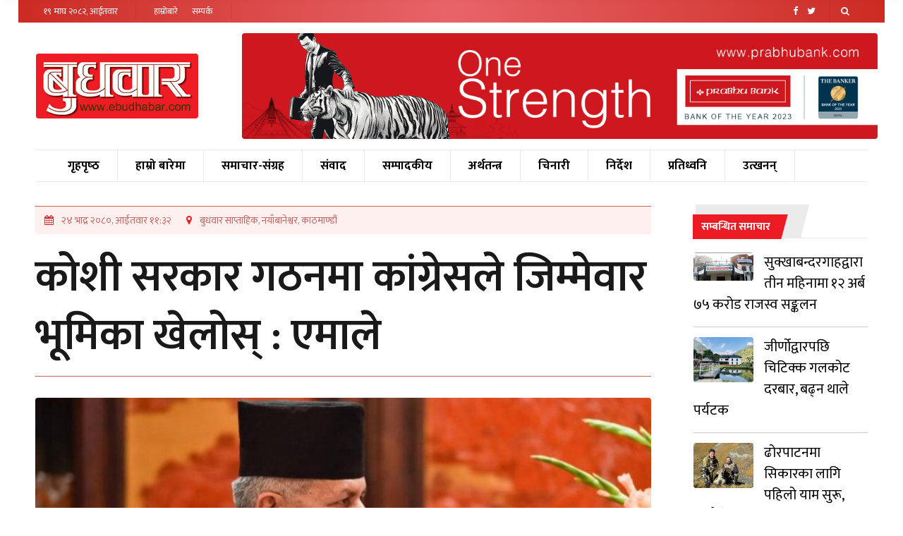

--- FILE ---
content_type: text/html; charset=UTF-8
request_url: https://ebudhabar.com/2023/09/37900/
body_size: 11389
content:


<!doctype html>
<html lang="en-US">
<head>
<meta charset="UTF-8">
<meta name="viewport" content="width=device-width, initial-scale=1">

<!-- Open Graph Meta Tags generated by MashShare 3.7.8 - https://mashshare.net -->
<meta property="og:type" content="article" /> 
<meta property="og:title" content="कोशी सरकार गठनमा कांग्रेसले जिम्मेवार भूमिका खेलोस् : एमाले" />
<meta property="og:description" content="२४ भदौ,काठमाडौँ । प्रमुख प्रतिपक्षी नेकपा एमालेका उपमहासचिव प्रदीप ज्ञवालीले कोशी प्रदेश सरकार गठनका लागि कांग्रेससँग छलफल भइरहेको बताएका छन् ।    आज (आइतबार) सिंहदरबारमा आयोजित सर्वदलीय बैठकमा बोल्दै ज्ञवालीले कोशी प्रदेशमा पहिलादेखि नै कांग्रेस र एमाले" />
<meta property="og:image" content="https://ebudhabar.com/wp-content/uploads/2021/07/pradip-gyali.jpg" />
<meta property="og:url" content="https://ebudhabar.com/2023/09/37900/" />
<meta property="og:site_name" content="ebudhabar.com - Different taste of news, views &amp; analysis." />
<meta property="article:publisher" content="https://www.facebook.com/budhabar.saptahik/" />
<meta property="article:published_time" content="2023-09-10T11:32:52+00:00" />
<meta property="article:modified_time" content="2023-09-10T11:32:52+00:00" />
<meta property="og:updated_time" content="2023-09-10T11:32:52+00:00" />
<!-- Open Graph Meta Tags generated by MashShare 3.7.8 - https://www.mashshare.net -->
<!-- Twitter Card generated by MashShare 3.7.8 - https://www.mashshare.net -->
<meta property="og:image:width" content="900" />
<meta property="og:image:height" content="450" />
<meta name="twitter:card" content="summary_large_image">
<meta name="twitter:title" content="कोशी सरकार गठनमा कांग्रेसले जिम्मेवार भूमिका खेलोस् : एमाले">
<meta name="twitter:description" content="२४ भदौ,काठमाडौँ । प्रमुख प्रतिपक्षी नेकपा एमालेका उपमहासचिव प्रदीप ज्ञवालीले कोशी प्रदेश सरकार गठनका लागि कांग्रेससँग छलफल भइरहेको बताएका छन् ।    आज (आइतबार) सिंहदरबारमा आयोजित सर्वदलीय बैठकमा बोल्दै ज्ञवालीले कोशी प्रदेशमा पहिलादेखि नै कांग्रेस र एमाले">
<meta name="twitter:image" content="https://ebudhabar.com/wp-content/uploads/2021/07/pradip-gyali.jpg">
<!-- Twitter Card generated by MashShare 3.7.8 - https://www.mashshare.net -->

<link rel='dns-prefetch' href='//s.w.org' />
<link rel="alternate" type="application/rss+xml" title="ebudhabar.com - Different taste of news, views &amp; analysis. &raquo; कोशी सरकार गठनमा कांग्रेसले जिम्मेवार भूमिका खेलोस् : एमाले Comments Feed" href="https://ebudhabar.com/2023/09/37900/feed/" />
<meta property="og:image" content="https://ebudhabar.com/wp-content/uploads/2021/07/pradip-gyali-300x150.jpg"/>
		<script type="text/javascript">
			window._wpemojiSettings = {"baseUrl":"https:\/\/s.w.org\/images\/core\/emoji\/12.0.0-1\/72x72\/","ext":".png","svgUrl":"https:\/\/s.w.org\/images\/core\/emoji\/12.0.0-1\/svg\/","svgExt":".svg","source":{"concatemoji":"https:\/\/ebudhabar.com\/wp-includes\/js\/wp-emoji-release.min.js?ver=5.3.18"}};
			!function(e,a,t){var n,r,o,i=a.createElement("canvas"),p=i.getContext&&i.getContext("2d");function s(e,t){var a=String.fromCharCode;p.clearRect(0,0,i.width,i.height),p.fillText(a.apply(this,e),0,0);e=i.toDataURL();return p.clearRect(0,0,i.width,i.height),p.fillText(a.apply(this,t),0,0),e===i.toDataURL()}function c(e){var t=a.createElement("script");t.src=e,t.defer=t.type="text/javascript",a.getElementsByTagName("head")[0].appendChild(t)}for(o=Array("flag","emoji"),t.supports={everything:!0,everythingExceptFlag:!0},r=0;r<o.length;r++)t.supports[o[r]]=function(e){if(!p||!p.fillText)return!1;switch(p.textBaseline="top",p.font="600 32px Arial",e){case"flag":return s([127987,65039,8205,9895,65039],[127987,65039,8203,9895,65039])?!1:!s([55356,56826,55356,56819],[55356,56826,8203,55356,56819])&&!s([55356,57332,56128,56423,56128,56418,56128,56421,56128,56430,56128,56423,56128,56447],[55356,57332,8203,56128,56423,8203,56128,56418,8203,56128,56421,8203,56128,56430,8203,56128,56423,8203,56128,56447]);case"emoji":return!s([55357,56424,55356,57342,8205,55358,56605,8205,55357,56424,55356,57340],[55357,56424,55356,57342,8203,55358,56605,8203,55357,56424,55356,57340])}return!1}(o[r]),t.supports.everything=t.supports.everything&&t.supports[o[r]],"flag"!==o[r]&&(t.supports.everythingExceptFlag=t.supports.everythingExceptFlag&&t.supports[o[r]]);t.supports.everythingExceptFlag=t.supports.everythingExceptFlag&&!t.supports.flag,t.DOMReady=!1,t.readyCallback=function(){t.DOMReady=!0},t.supports.everything||(n=function(){t.readyCallback()},a.addEventListener?(a.addEventListener("DOMContentLoaded",n,!1),e.addEventListener("load",n,!1)):(e.attachEvent("onload",n),a.attachEvent("onreadystatechange",function(){"complete"===a.readyState&&t.readyCallback()})),(n=t.source||{}).concatemoji?c(n.concatemoji):n.wpemoji&&n.twemoji&&(c(n.twemoji),c(n.wpemoji)))}(window,document,window._wpemojiSettings);
		</script>
		<style type="text/css">
img.wp-smiley,
img.emoji {
	display: inline !important;
	border: none !important;
	box-shadow: none !important;
	height: 1em !important;
	width: 1em !important;
	margin: 0 .07em !important;
	vertical-align: -0.1em !important;
	background: none !important;
	padding: 0 !important;
}
</style>
	<link rel='stylesheet' id='wp-block-library-css'  href='https://ebudhabar.com/wp-includes/css/dist/block-library/style.min.css?ver=5.3.18' type='text/css' media='all' />
<link rel='stylesheet' id='mashsb-styles-css'  href='https://ebudhabar.com/wp-content/plugins/mashsharer/assets/css/mashsb.min.css?ver=3.7.8' type='text/css' media='all' />
<style id='mashsb-styles-inline-css' type='text/css'>
.mashsb-count {color:#cccccc;}
        [class^="mashicon-"], .onoffswitch-label, .onoffswitch2-label, .onoffswitch {
            border-radius: 3px;
        }@media only screen and (min-width:568px){.mashsb-buttons a {min-width: 177px;}}.mashsb-count.mash-medium {
    font-size: 30px;
    line-height: 22px;
}

</style>
<script type='text/javascript' src='https://ebudhabar.com/wp-includes/js/jquery/jquery.js?ver=1.12.4-wp'></script>
<script type='text/javascript' src='https://ebudhabar.com/wp-includes/js/jquery/jquery-migrate.min.js?ver=1.4.1'></script>
<link rel='https://api.w.org/' href='https://ebudhabar.com/wp-json/' />
<link rel="EditURI" type="application/rsd+xml" title="RSD" href="https://ebudhabar.com/xmlrpc.php?rsd" />
<link rel="wlwmanifest" type="application/wlwmanifest+xml" href="https://ebudhabar.com/wp-includes/wlwmanifest.xml" /> 
<link rel='prev' title='कोशी प्रदेश सरकारले जारी गर्‍यो बजेटसम्बन्धी अध्यादेश' href='https://ebudhabar.com/2023/09/37897/' />
<link rel='next' title='ललिता निवास प्रकरणमा १७ जनालाई धरौटीमा छाड्न आदेश' href='https://ebudhabar.com/2023/09/37902/' />
<meta name="generator" content="WordPress 5.3.18" />
<link rel="canonical" href="https://ebudhabar.com/2023/09/37900/" />
<link rel='shortlink' href='https://ebudhabar.com/?p=37900' />
<link rel="alternate" type="application/json+oembed" href="https://ebudhabar.com/wp-json/oembed/1.0/embed?url=https%3A%2F%2Febudhabar.com%2F2023%2F09%2F37900%2F" />
<link rel="alternate" type="text/xml+oembed" href="https://ebudhabar.com/wp-json/oembed/1.0/embed?url=https%3A%2F%2Febudhabar.com%2F2023%2F09%2F37900%2F&#038;format=xml" />
<title>
  कोशी सरकार गठनमा कांग्रेसले जिम्मेवार भूमिका खेलोस् : एमाले    
</title>
<link rel="icon" href="https://ebudhabar.com/wp-content/themes/budhabar/images/favicon.ico" type="image/x-icon">
<link rel="stylesheet" href="https://cdnjs.cloudflare.com/ajax/libs/font-awesome/4.7.0/css/font-awesome.min.css">

<link rel='stylesheet'   href='https://ebudhabar.com/wp-content/themes/budhabar/assets/css/main.css' type='text/css' media='all' />
<link href="https://fonts.googleapis.com/css?family=Ek+Mukta:200,300,400,500,600,700,800|Roboto:100,300,400,500,700,900" rel="stylesheet"/>

<link rel='stylesheet'  href='https://ebudhabar.com/wp-content/themes/budhabar/assets/css/base.css' type='text/css' media='all' />
<link rel='stylesheet'  href='https://ebudhabar.com/wp-content/themes/budhabar/assets/css/mmenu.css' type='text/css' media='all' />
<link rel='stylesheet'   href='https://ebudhabar.com/wp-content/themes/budhabar/assets/css/style.css' type='text/css' media='all' />


  <link rel="stylesheet" href="https://ebudhabar.com/wp-content/themes/budhabar/assets/css/jquery.css">
  <script src="https://code.jquery.com/jquery-1.12.4.js"></script>
  <script src="https://code.jquery.com/ui/1.12.1/jquery-ui.js"></script>
<!--   <script>
  $( function() {
    $( "#tabs" ).tabs();
  } );
  </script> -->
  
  <!-- Google tag (gtag.js) -->
<script async src="https://www.googletagmanager.com/gtag/js?id=G-DZFT5J2ZS8"></script>
<script>
  window.dataLayer = window.dataLayer || [];
  function gtag(){dataLayer.push(arguments);}
  gtag('js', new Date());

  gtag('config', 'G-DZFT5J2ZS8');
</script>
<meta property="fb:app_id" content="802769507217953" />
<!-- Global site tag (gtag.js) - Google Analytics -->
<!--<script async src="https://www.googletagmanager.com/gtag/js?id=UA-156080508-1"></script>-->
<!--<script>-->
<!--  window.dataLayer = window.dataLayer || [];-->
<!--  function gtag(){dataLayer.push(arguments);}-->
<!--  gtag('js', new Date());-->

<!--  gtag('config', 'UA-156080508-1');-->
<!--</script>-->

</head>
<body>
<div id="page">
  <header class="header eb-top-2pad">
    <div class="head-intro">
    <div class="container">
    <div class="row">
       <div class="col-12">
          <div class="head-intro-inner">
            <div class="row align-items-center">
              <div class="col-lg-8 col-12">
                <div class="head-intro-info">
                
                  <div class="head-intro-info-module">
                    &#2407;&#2415; माघ &#2408;&#2406;&#2414;&#2408;, आईतवार               
                  </div>    

                 <div class="head-intro-info-module">
                   <ul class="head-nav-inline">
                       <li class="menu-item "><a href="https://ebudhabar.com/about/">हाम्रोबारे</a></li>
                       <li  class="menu-item"><a href="https://ebudhabar.com/about/">सम्पर्क</a></li>
                      </ul>   
                   </div>
                  </div>
                 </div>

        <div class="col-lg-4 col-12">
          <div class="head-intro-addons">
            <ul class="list-social-icons">
                <li>
                <a href="https://www.facebook.com/budhabar.saptahik" class="social-icon" target="_blank"><i class="fa fa-facebook"></i></a>
                </li>
              <li>
                <a href="#" class="social-icon" target="_blank"><i class="fa fa-twitter"></i></a>
              </li>
          <!--     <li>
               <a href="#" class="social-icon" target="_blank"><i class="fa fa-youtube"></i></a>
             </li> -->
            </ul>

            <div class="head-search">
               <form action="#" class="head-search-form">
                <label for="head-search-input" class="sr-only">Search for:</label>
                 <input type="search" name="s" id="head-search-input" class="head-search-input" placeholder="Type and hit enter to search">
              </form>
              <a href="#" class="head-search-trigger">
                <i class="fa fa-search"></i>
              </a>
            </div>
              </div>
         </div>

        </div>
       </div>
    </div>
   </div>
  </div>
</div>

      
    
        
<div class="head-mast">
   <div class="container">
    <div class="row align-items-center">
         <div class="col-lg-3 col-md-3 col-8">
       <div class="site-branding">
        <h1 class="site-logo">
          <a href="https://ebudhabar.com/" class="custom-logo-link" rel="home" itemprop="url">
             <img width="" height="" src="https://ebudhabar.com/wp-content/themes/budhabar/assets/img/logo.jpg" class="custom-logo" alt="ebudhabar.com"  />
           </a>
        </div>          
      </div>

          <div id="clickme">
          <i class="fa fa-bars" aria-hidden="true"></i>
        </div>


      <div class="col-lg-9 text-right head-main-ad">
          <div class="row">
            




         <a target="_blank" href="https://www.imepay.com.np
">
                <img class='breking_img_eb' src='https://ebudhabar.com/wp-content/uploads/2019/08/prabhuBank.png' title='Header Right Side Advertisement' alt='Header Right Side Advertisement'/>
          </a> 


        
         
 
          </div>
      </div>


        <div class="col-12" style="order: 1">
           <nav class="nav head-sticky ci-mega-menu">
              <div id="mega-menu-wrap-menu-1" class="mega-menu-wrap">
                <div class="menu-header-container"><ul id="menu-header" class="menu"><li id="menu-item-759" class="menu-item menu-item-type-custom menu-item-object-custom menu-item-759"><a href="https://www.ebudhabar.com/">गृहपृष्‍ठ</a></li>
<li id="menu-item-677" class="menu-item menu-item-type-post_type menu-item-object-page menu-item-677"><a href="https://ebudhabar.com/about/">हाम्रो बारेमा</a></li>
<li id="menu-item-16127" class="menu-item menu-item-type-custom menu-item-object-custom menu-item-16127"><a title="समाचार-संग्रह" href="https://ebudhabar.com/category/news/">समाचार-संग्रह</a></li>
<li id="menu-item-1003" class="menu-item menu-item-type-post_type menu-item-object-page menu-item-1003"><a href="https://ebudhabar.com/interviews/">संवाद</a></li>
<li id="menu-item-16128" class="menu-item menu-item-type-custom menu-item-object-custom menu-item-16128"><a title="सम्पादकीय" href="https://ebudhabar.com/category/editorial/">सम्पादकीय</a></li>
<li id="menu-item-16129" class="menu-item menu-item-type-custom menu-item-object-custom menu-item-16129"><a title="अर्थतन्त्र" href="https://ebudhabar.com/category/economy/">अर्थतन्त्र</a></li>
<li id="menu-item-16130" class="menu-item menu-item-type-custom menu-item-object-custom menu-item-16130"><a title="चिनारी" href="https://ebudhabar.com/category/introduction/">चिनारी</a></li>
<li id="menu-item-31255" class="menu-item menu-item-type-custom menu-item-object-custom menu-item-31255"><a href="https://ebudhabar.com/category/direction/">निर्देश</a></li>
<li id="menu-item-31256" class="menu-item menu-item-type-custom menu-item-object-custom menu-item-31256"><a href="https://ebudhabar.com/category/voice/">प्रतिध्वनि</a></li>
<li id="menu-item-16131" class="menu-item menu-item-type-custom menu-item-object-custom menu-item-16131"><a title="उत्खनन्" href="https://ebudhabar.com/category/digging/">उत्खनन्</a></li>
<div class="CB"></div></ul></div>               </div>    
               <a href="https://ebudhabar.com/category/election-2079/" style="text-align: right;
                                float: right; display:none;
                                background: red;
                                color: #fff;
                                padding: 3px 14px 2px 14px;
                                margin-top: 6px;
                                font-weight: bold;
                                border-radius: 3px;">निर्वाचन २०७९</a>
            </nav>
          </div>
        </div>

   
      </div>
    </div>
  </header> 





<div id="menu">
   <div class="menu-header-container"><ul id="menu-header-1" class="menu"><li class="menu-item menu-item-type-custom menu-item-object-custom menu-item-759"><a href="https://www.ebudhabar.com/">गृहपृष्‍ठ</a></li>
<li class="menu-item menu-item-type-post_type menu-item-object-page menu-item-677"><a href="https://ebudhabar.com/about/">हाम्रो बारेमा</a></li>
<li class="menu-item menu-item-type-custom menu-item-object-custom menu-item-16127"><a title="समाचार-संग्रह" href="https://ebudhabar.com/category/news/">समाचार-संग्रह</a></li>
<li class="menu-item menu-item-type-post_type menu-item-object-page menu-item-1003"><a href="https://ebudhabar.com/interviews/">संवाद</a></li>
<li class="menu-item menu-item-type-custom menu-item-object-custom menu-item-16128"><a title="सम्पादकीय" href="https://ebudhabar.com/category/editorial/">सम्पादकीय</a></li>
<li class="menu-item menu-item-type-custom menu-item-object-custom menu-item-16129"><a title="अर्थतन्त्र" href="https://ebudhabar.com/category/economy/">अर्थतन्त्र</a></li>
<li class="menu-item menu-item-type-custom menu-item-object-custom menu-item-16130"><a title="चिनारी" href="https://ebudhabar.com/category/introduction/">चिनारी</a></li>
<li class="menu-item menu-item-type-custom menu-item-object-custom menu-item-31255"><a href="https://ebudhabar.com/category/direction/">निर्देश</a></li>
<li class="menu-item menu-item-type-custom menu-item-object-custom menu-item-31256"><a href="https://ebudhabar.com/category/voice/">प्रतिध्वनि</a></li>
<li class="menu-item menu-item-type-custom menu-item-object-custom menu-item-16131"><a title="उत्खनन्" href="https://ebudhabar.com/category/digging/">उत्खनन्</a></li>
<div class="CB"></div></ul></div></div>

<script>
$( "#clickme" ).click(function() {
  $( "#menu" ).toggle( "slow", function() {
    // Animation complete.
  });
});
</script>

<style type="text/css">
  #menu{display: none;}
</style>

<!--<div style="height: 25px; clear: both;"></div>-->





<div style="height: 4px;"></div>
<main class="main">
   <div class="container">
      <div class="row" style="padding: 0 2%;">
         <div class="col-lg-9 col-12" style="padding-right: 25px;">
                  
            <section class="widget-section">
               <div class="section-category category-2 inner-page-eb">
                  <span class="eb-span-inner">
                  <i class="fa fa-calendar" aria-hidden="true" style="color:#ec1d23; margin-right: 8px;"></i>
                  &#2408;&#2410; भाद्र &#2408;&#2406;&#2414;&#2406;, आईतवार &#2407;&#2407;:&#2409;&#2408;                  <i class="fa fa-map-marker" aria-hidden="true" style="color:#ec1d23; margin-left: 18px; margin-right: 8px;"></i>
                  बुधवार साप्ताहिक, नयाँबानेश्वर, काठमाण्डौं
                  </span>
                   
                  <style>
                     #eb-right2 {
                     width: 100% !important;
                     margin-top:20px;
                     }
                  </style>
                                         
                  <h2 style="margin-bottom: 30px;
                     border-bottom: 1px solid #ca6565;
                     padding-bottom: 15px;">कोशी सरकार गठनमा कांग्रेसले जिम्मेवार भूमिका खेलोस् : एमाले </h2>
                                                      <img width="900" height="450" src="https://ebudhabar.com/wp-content/uploads/2021/07/pradip-gyali.jpg" class="attachment-large size-large wp-post-image" alt="कोशी सरकार गठनमा कांग्रेसले जिम्मेवार भूमिका खेलोस् : एमाले" title="कोशी सरकार गठनमा कांग्रेसले जिम्मेवार भूमिका खेलोस् : एमाले" srcset="https://ebudhabar.com/wp-content/uploads/2021/07/pradip-gyali.jpg 900w, https://ebudhabar.com/wp-content/uploads/2021/07/pradip-gyali-300x150.jpg 300w, https://ebudhabar.com/wp-content/uploads/2021/07/pradip-gyali-768x384.jpg 768w" sizes="(max-width: 900px) 100vw, 900px" />                  <div style="clear: both;"></div>
                  <span class="eb-interview-giver" style="text-align: center; margin-top: 10px;">
                                    </span>
                  <div style="height: 7px; clear: both;"></div>
                  <div style="clear: both;"></div>
                  <span class="eb-interview-giver" style="text-align: center; margin-top: 10px;">
                                    </span>
                  <div style="height: 7px; clear: both;"></div>
                                            
         
                   
                  <aside class="mashsb-container mashsb-main mashsb-stretched"><div class="mashsb-box"><div class="mashsb-count mash-medium" style="float:left;"><div class="counts mashsbcount">2.1k</div><span class="mashsb-sharetext">SHARES</span></div><div class="mashsb-buttons"><a class="mashicon-facebook mash-medium mash-center mashsb-noshadow" href="https://www.facebook.com/sharer.php?u=https%3A%2F%2Febudhabar.com%2F2023%2F09%2F37900%2F" target="_top" rel="nofollow"><span class="icon"></span><span class="text">Share</span></a><a class="mashicon-twitter mash-medium mash-center mashsb-noshadow" href="https://twitter.com/intent/tweet?text=%E0%A4%95%E0%A5%8B%E0%A4%B6%E0%A5%80%20%E0%A4%B8%E0%A4%B0%E0%A4%95%E0%A4%BE%E0%A4%B0%20%E0%A4%97%E0%A4%A0%E0%A4%A8%E0%A4%AE%E0%A4%BE%20%E0%A4%95%E0%A4%BE%E0%A4%82%E0%A4%97%E0%A5%8D%E0%A4%B0%E0%A5%87%E0%A4%B8%E0%A4%B2%E0%A5%87%20%E0%A4%9C%E0%A4%BF%E0%A4%AE%E0%A5%8D%E0%A4%AE%E0%A5%87%E0%A4%B5%E0%A4%BE%E0%A4%B0%20%E0%A4%AD%E0%A5%82%E0%A4%AE%E0%A4%BF%E0%A4%95%E0%A4%BE%20%E0%A4%96%E0%A5%87%E0%A4%B2%E0%A5%8B%E0%A4%B8%E0%A5%8D%20%3A%20%E0%A4%8F%E0%A4%AE%E0%A4%BE%E0%A4%B2%E0%A5%87&url=https://ebudhabar.com/2023/09/37900/" target="_top" rel="nofollow"><span class="icon"></span><span class="text">Tweet</span></a><div class="onoffswitch2 mash-medium mashsb-noshadow" style="display:none;"></div></div>
            </div>
                <div style="clear:both;"></div><div class="mashsb-toggle-container"></div></aside>
            <!-- Share buttons by mashshare.net - Version: 3.7.8--><p>२४ भदौ,काठमाडौँ । प्रमुख प्रतिपक्षी नेकपा एमालेका उपमहासचिव प्रदीप ज्ञवालीले कोशी प्रदेश सरकार गठनका लागि कांग्रेससँग छलफल भइरहेको बताएका छन् ।</p>
<p>आज (आइतबार) सिंहदरबारमा आयोजित सर्वदलीय बैठकमा बोल्दै ज्ञवालीले कोशी प्रदेशमा पहिलादेखि नै कांग्रेस र एमाले मिलेर सरकार निर्माण गर्नुपर्छ भनेको बताए । सत्तापक्षले प्रदेशसभाको ठूलो पार्टीलाई निषेध गरी संविधान मिचेको उनको भनाइ थियो ।</p>
<p>हामीले कोशी प्रदेश सरकार गठनका लागि कांग्रेससँग छलफल गरिरहेका छौँ । त्यहाँ जुन ढंगको शक्ति अवस्था छ, निषेध गरेर जाने खालको बाटोमा नजाऔं, ज्ञवालीले भने, उहाँहरूले निषेध गर्ने कोशिस गर्नुभयो । त्यसका लागि संविधान मिच्ने काम भए, त्यसको परिणाम आज हामीले भोगिरहेका छौँ ।</p>
<p>अब पनि त्यही बाटोमा गए प्रदेशप्रतिको वितृष्णा बढेर जाने र नयाँ चुनावमा जानुपर्ने स्थिति हुने उनको भनाइ थियो । ‘त्यसले या त प्रदेशप्रतिको वितृष्णा बढेर जान्छ, या त त्यसको समाधानका लागि नयाँ चुनावमा जानुपर्ने स्थिति हुन्छ’, उनले भने, ‘जुन दुवै कुरा हाम्रो प्राथमिकतामा छैन । नेपाली कांग्रेसले जिम्मेवार भूमिका खेलोस् ।’ यसका लागि आफूहरू प्रारम्भिक चरणको कुराकानीमा रहेको उपमहासचिव ज्ञवालीको भनाइ थियो ।</p>
                  <span class="eb-interview-giver" style="text-align: left; margin-top: 10px;">
                    
                  </span> 
                  <div style="clear:both;"></div>
                  
<!-- You can start editing here. -->


			<!-- If comments are open, but there are no comments. -->

	
	<div id="respond" class="comment-respond">
		<h3 id="reply-title" class="comment-reply-title">Leave a Reply <small><a rel="nofollow" id="cancel-comment-reply-link" href="/2023/09/37900/#respond" style="display:none;">Cancel reply</a></small></h3><form action="https://ebudhabar.com/wp-comments-post.php" method="post" id="commentform" class="comment-form"><p class="comment-notes"><span id="email-notes">Your email address will not be published.</span> Required fields are marked <span class="required">*</span></p><p class="comment-form-comment"><label for="comment">Comment</label> <textarea id="comment" name="comment" cols="45" rows="8" maxlength="65525" required="required"></textarea></p><p class="comment-form-author"><label for="author">Name <span class="required">*</span></label> <input id="author" name="author" type="text" value="" size="30" maxlength="245" required='required' /></p>
<p class="comment-form-email"><label for="email">Email <span class="required">*</span></label> <input id="email" name="email" type="text" value="" size="30" maxlength="100" aria-describedby="email-notes" required='required' /></p>
<p class="comment-form-url"><label for="url">Website</label> <input id="url" name="url" type="text" value="" size="30" maxlength="200" /></p>
<p class="form-submit"><input name="submit" type="submit" id="submit" class="submit" value="Post Comment" /> <input type='hidden' name='comment_post_ID' value='37900' id='comment_post_ID' />
<input type='hidden' name='comment_parent' id='comment_parent' value='0' />
</p></form>	</div><!-- #respond -->
	                  <div style="clear:both;"></div>
               </div>
            </section>
             
         </div>
         <div class="col-xl-3 col-lg-3 col-12">
            <div class="sidebar" style="display:none;">
               <video width="290" height="150" controls style="margin-top:27px; margin-bottom:0px !important; border: 1px solid #ebebeb; padding: 1px 2px;">
                  <source src="https://ebudhabar.com/wp-content/themes/budhabar/video/nagrik_lagani_kosh.mp4" type="video/mp4">
               </video>
                

         <div  class="alert alert-warning alert-dismissible"  style="text-align:center;">
            <!--<a href="#" class="close" data-dismiss="alert" aria-label="close"><button>SKIP</button></a>-->
             <section class="widget-section widget_media_image">
              <a  target="_blank" href="https://www.prabhubank.com/">
                 
                   <img class='eb-right-add' src='https://ebudhabar.com/wp-content/uploads/2023/05/Prabhubank_05js5yaTw7.gif' title='Prabhu Bank Inner sideBar Add' alt='Prabhu Bank Inner sideBar Add'/>              </a>
            </section> 
          </div>

      <div style="clear:both;height:10px"></div>
 
        
 

         <div  class="alert alert-warning alert-dismissible"  style="text-align:center;">
            <!--<a href="#" class="close" data-dismiss="alert" aria-label="close"><button>SKIP</button></a>-->
             <section class="widget-section widget_media_image">
              <a  target="_blank" href="https://nta.gov.np/">
                 
                   <img class='eb-right-add' src='https://ebudhabar.com/wp-content/uploads/2023/01/ntc_feedback.jpg' title='NTA inner Add' alt='NTA inner Add'/>              </a>
            </section> 
          </div>

      <div style="clear:both;height:10px"></div>
 
        
 

         <div  class="alert alert-warning alert-dismissible"  style="text-align:center;">
            <!--<a href="#" class="close" data-dismiss="alert" aria-label="close"><button>SKIP</button></a>-->
             <section class="widget-section widget_media_image">
              <a  target="_blank" href="">
                 
                   <img class='eb-right-add' src='https://ebudhabar.com/wp-content/uploads/2023/01/fikkal.jpg' title='Fikkal Gaunpalika suchana' alt='Fikkal Gaunpalika suchana'/>              </a>
            </section> 
          </div>

      <div style="clear:both;height:10px"></div>
 
        
 

         <div  class="alert alert-warning alert-dismissible"  style="text-align:center;">
            <!--<a href="#" class="close" data-dismiss="alert" aria-label="close"><button>SKIP</button></a>-->
             <section class="widget-section widget_media_image">
              <a  target="_blank" href="">
                 
                   <img class='eb-right-add' src='https://ebudhabar.com/wp-content/uploads/2023/10/barahapokhariGaunpalikaEdited.jpg' title='Barapokhari GaunPalika Inner Add' alt='Barapokhari GaunPalika Inner Add'/>              </a>
            </section> 
          </div>

      <div style="clear:both;height:10px"></div>
 
        
         
            </div>
            <div class="section-category-header">
               <h3 class="section-category-title">
                  <span class="section-category-name" style="color: #ed1b24;">
                  <span>सम्बन्धित समाचार</span>
                  </span>
                  <span class="section-category-more">
                     <!--<a href="https://ebudhabar.com/category/news/">सबै</a>-->
                  </span>
               </h3>
            </div>
               
            <div class="related_posts">
 
            <div class="eb-related-news">
            	<!--<h3 style="margin: 25px 0 0px 0; font-size: 25px;"><strong>&#2360;&#2350;&#2381;&#2348;&#2344;&#2381;&#2343;&#2367;&#2340; &#2360;&#2350;&#2366;&#2330;&#2366;&#2352;</strong></h3>-->
            	<ul class="ul_news-inner-eb">
								
                	<li>
                	    <img width="300" height="141" src="https://ebudhabar.com/wp-content/uploads/2024/10/sirsiya-aaa-300x141.jpg" class="attachment-medium size-medium wp-post-image" alt="सुक्खाबन्दरगाहद्वारा तीन महिनामा १२ अर्ब ७५ करोड राजस्व सङ्कलन" title="सुक्खाबन्दरगाहद्वारा तीन महिनामा १२ अर्ब ७५ करोड राजस्व सङ्कलन" srcset="https://ebudhabar.com/wp-content/uploads/2024/10/sirsiya-aaa-300x141.jpg 300w, https://ebudhabar.com/wp-content/uploads/2024/10/sirsiya-aaa.jpg 745w" sizes="(max-width: 300px) 100vw, 300px" />                	    <a href="https://ebudhabar.com/2024/10/38767/" title="सुक्खाबन्दरगाहद्वारा तीन महिनामा १२ अर्ब ७५ करोड राजस्व सङ्कलन" rel="bookmark">सुक्खाबन्दरगाहद्वारा तीन महिनामा १२ अर्ब ७५ करोड राजस्व सङ्कलन</a>
                	 </li>
	  							
                	<li>
                	    <img width="300" height="225" src="https://ebudhabar.com/wp-content/uploads/2024/10/Galkot-darbar-baglung2024-10-19-10-20-03-300x225.jpg" class="attachment-medium size-medium wp-post-image" alt="जीर्णोद्वारपछि चिटिक्क गलकोट दरबार, बढ्न थाले पर्यटक" title="जीर्णोद्वारपछि चिटिक्क गलकोट दरबार, बढ्न थाले पर्यटक" srcset="https://ebudhabar.com/wp-content/uploads/2024/10/Galkot-darbar-baglung2024-10-19-10-20-03-300x225.jpg 300w, https://ebudhabar.com/wp-content/uploads/2024/10/Galkot-darbar-baglung2024-10-19-10-20-03-1024x768.jpg 1024w, https://ebudhabar.com/wp-content/uploads/2024/10/Galkot-darbar-baglung2024-10-19-10-20-03-768x576.jpg 768w, https://ebudhabar.com/wp-content/uploads/2024/10/Galkot-darbar-baglung2024-10-19-10-20-03-1536x1152.jpg 1536w, https://ebudhabar.com/wp-content/uploads/2024/10/Galkot-darbar-baglung2024-10-19-10-20-03-2048x1536.jpg 2048w" sizes="(max-width: 300px) 100vw, 300px" />                	    <a href="https://ebudhabar.com/2024/10/38764/" title="जीर्णोद्वारपछि चिटिक्क गलकोट दरबार, बढ्न थाले पर्यटक" rel="bookmark">जीर्णोद्वारपछि चिटिक्क गलकोट दरबार, बढ्न थाले पर्यटक</a>
                	 </li>
	  							
                	<li>
                	    <img width="300" height="225" src="https://ebudhabar.com/wp-content/uploads/2024/10/dhorpatan-sikar-1729307587-300x225.jpg" class="attachment-medium size-medium wp-post-image" alt="ढोरपाटनमा सिकारका लागि पहिलो याम सुरू, झण्डै डेढ करोड राजस्व आम्दानी" title="ढोरपाटनमा सिकारका लागि पहिलो याम सुरू, झण्डै डेढ करोड राजस्व आम्दानी" srcset="https://ebudhabar.com/wp-content/uploads/2024/10/dhorpatan-sikar-1729307587-300x225.jpg 300w, https://ebudhabar.com/wp-content/uploads/2024/10/dhorpatan-sikar-1729307587-1024x768.jpg 1024w, https://ebudhabar.com/wp-content/uploads/2024/10/dhorpatan-sikar-1729307587-768x576.jpg 768w, https://ebudhabar.com/wp-content/uploads/2024/10/dhorpatan-sikar-1729307587.jpg 1200w" sizes="(max-width: 300px) 100vw, 300px" />                	    <a href="https://ebudhabar.com/2024/10/38761/" title="ढोरपाटनमा सिकारका लागि पहिलो याम सुरू, झण्डै डेढ करोड राजस्व आम्दानी" rel="bookmark">ढोरपाटनमा सिकारका लागि पहिलो याम सुरू, झण्डै डेढ करोड राजस्व आम्दानी</a>
                	 </li>
	  							
                	<li>
                	    <img width="300" height="182" src="https://ebudhabar.com/wp-content/uploads/2024/09/pm2024-09-26-07-08-06-300x182.jpg" class="attachment-medium size-medium wp-post-image" alt="हिमालदेखि समुद्रसम्म जोगाउने कार्ययोजना बनाऔं : प्रधानमन्त्री ओली" title="हिमालदेखि समुद्रसम्म जोगाउने कार्ययोजना बनाऔं : प्रधानमन्त्री ओली" srcset="https://ebudhabar.com/wp-content/uploads/2024/09/pm2024-09-26-07-08-06-300x182.jpg 300w, https://ebudhabar.com/wp-content/uploads/2024/09/pm2024-09-26-07-08-06-1024x621.jpg 1024w, https://ebudhabar.com/wp-content/uploads/2024/09/pm2024-09-26-07-08-06-768x466.jpg 768w, https://ebudhabar.com/wp-content/uploads/2024/09/pm2024-09-26-07-08-06.jpg 1188w" sizes="(max-width: 300px) 100vw, 300px" />                	    <a href="https://ebudhabar.com/2024/09/38757/" title="हिमालदेखि समुद्रसम्म जोगाउने कार्ययोजना बनाऔं : प्रधानमन्त्री ओली" rel="bookmark">हिमालदेखि समुद्रसम्म जोगाउने कार्ययोजना बनाऔं : प्रधानमन्त्री ओली</a>
                	 </li>
	  							
                	<li>
                	    <img width="300" height="200" src="https://ebudhabar.com/wp-content/uploads/2024/09/CPN-UML-300x200.jpg" class="attachment-medium size-medium wp-post-image" alt="एमालेले पारित गर्‍यो वार्षिक कार्ययोजना" title="एमालेले पारित गर्‍यो वार्षिक कार्ययोजना" srcset="https://ebudhabar.com/wp-content/uploads/2024/09/CPN-UML-300x200.jpg 300w, https://ebudhabar.com/wp-content/uploads/2024/09/CPN-UML-1024x683.jpg 1024w, https://ebudhabar.com/wp-content/uploads/2024/09/CPN-UML-768x512.jpg 768w, https://ebudhabar.com/wp-content/uploads/2024/09/CPN-UML.jpg 1280w" sizes="(max-width: 300px) 100vw, 300px" />                	    <a href="https://ebudhabar.com/2024/09/38751/" title="एमालेले पारित गर्‍यो वार्षिक कार्ययोजना" rel="bookmark">एमालेले पारित गर्‍यो वार्षिक कार्ययोजना</a>
                	 </li>
	  							
                	<li>
                	    <img width="300" height="200" src="https://ebudhabar.com/wp-content/uploads/2024/09/KP-Sharma-oli-300x200.jpg" class="attachment-medium size-medium wp-post-image" alt="साना डिजिटल कारोबार नि:शुल्क गर्न छलफल गर्छु : प्रधानमन्त्री ओली" title="साना डिजिटल कारोबार नि:शुल्क गर्न छलफल गर्छु : प्रधानमन्त्री ओली" srcset="https://ebudhabar.com/wp-content/uploads/2024/09/KP-Sharma-oli-300x200.jpg 300w, https://ebudhabar.com/wp-content/uploads/2024/09/KP-Sharma-oli-1024x683.jpg 1024w, https://ebudhabar.com/wp-content/uploads/2024/09/KP-Sharma-oli-768x512.jpg 768w, https://ebudhabar.com/wp-content/uploads/2024/09/KP-Sharma-oli-1536x1024.jpg 1536w, https://ebudhabar.com/wp-content/uploads/2024/09/KP-Sharma-oli.jpg 2048w" sizes="(max-width: 300px) 100vw, 300px" />                	    <a href="https://ebudhabar.com/2024/09/38747/" title="साना डिजिटल कारोबार नि:शुल्क गर्न छलफल गर्छु : प्रधानमन्त्री ओली" rel="bookmark">साना डिजिटल कारोबार नि:शुल्क गर्न छलफल गर्छु : प्रधानमन्त्री ओली</a>
                	 </li>
	  							
                	<li>
                	                    	    <a href="https://ebudhabar.com/2024/09/38745/" title="माओवादीको चेतावनीपछि सभामुखले बोलाए दलका प्रमुख सचेतकलाई छलफलमा" rel="bookmark">माओवादीको चेतावनीपछि सभामुखले बोलाए दलका प्रमुख सचेतकलाई छलफलमा</a>
                	 </li>
	  							
                	<li>
                	    <img width="300" height="169" src="https://ebudhabar.com/wp-content/uploads/2024/08/Gothalo-ko-Life-1-1724400183-300x169.jpg" class="attachment-medium size-medium wp-post-image" alt="रनबहादुर विकको ३२ वर्षे ‘भेडीगोठ यात्रा’" title="रनबहादुर विकको ३२ वर्षे ‘भेडीगोठ यात्रा’" srcset="https://ebudhabar.com/wp-content/uploads/2024/08/Gothalo-ko-Life-1-1724400183-300x169.jpg 300w, https://ebudhabar.com/wp-content/uploads/2024/08/Gothalo-ko-Life-1-1724400183-1024x576.jpg 1024w, https://ebudhabar.com/wp-content/uploads/2024/08/Gothalo-ko-Life-1-1724400183-768x432.jpg 768w, https://ebudhabar.com/wp-content/uploads/2024/08/Gothalo-ko-Life-1-1724400183.jpg 1500w" sizes="(max-width: 300px) 100vw, 300px" />                	    <a href="https://ebudhabar.com/2024/08/38741/" title="रनबहादुर विकको ३२ वर्षे ‘भेडीगोठ यात्रा’" rel="bookmark">रनबहादुर विकको ३२ वर्षे ‘भेडीगोठ यात्रा’</a>
                	 </li>
	  							
                	<li>
                	    <img width="300" height="135" src="https://ebudhabar.com/wp-content/uploads/2024/08/niguro-1724577472-300x135.jpg" class="attachment-medium size-medium wp-post-image" alt="निगुरो टिपेर लाखौं कमाई" title="निगुरो टिपेर लाखौं कमाई" srcset="https://ebudhabar.com/wp-content/uploads/2024/08/niguro-1724577472-300x135.jpg 300w, https://ebudhabar.com/wp-content/uploads/2024/08/niguro-1724577472-1024x461.jpg 1024w, https://ebudhabar.com/wp-content/uploads/2024/08/niguro-1724577472-768x346.jpg 768w, https://ebudhabar.com/wp-content/uploads/2024/08/niguro-1724577472.jpg 1200w" sizes="(max-width: 300px) 100vw, 300px" />                	    <a href="https://ebudhabar.com/2024/08/38738/" title="निगुरो टिपेर लाखौं कमाई" rel="bookmark">निगुरो टिपेर लाखौं कमाई</a>
                	 </li>
	  							
                	<li>
                	    <img width="300" height="200" src="https://ebudhabar.com/wp-content/uploads/2024/08/PM-300x200.jpg" class="attachment-medium size-medium wp-post-image" alt="संविधान दिवस मनाउन प्रधानमन्त्रीको अध्यक्षतामा मूल समारोह समिति गठन" title="संविधान दिवस मनाउन प्रधानमन्त्रीको अध्यक्षतामा मूल समारोह समिति गठन" srcset="https://ebudhabar.com/wp-content/uploads/2024/08/PM-300x200.jpg 300w, https://ebudhabar.com/wp-content/uploads/2024/08/PM-1024x683.jpg 1024w, https://ebudhabar.com/wp-content/uploads/2024/08/PM-768x512.jpg 768w, https://ebudhabar.com/wp-content/uploads/2024/08/PM.jpg 1526w" sizes="(max-width: 300px) 100vw, 300px" />                	    <a href="https://ebudhabar.com/2024/08/38735/" title="संविधान दिवस मनाउन प्रधानमन्त्रीको अध्यक्षतामा मूल समारोह समिति गठन" rel="bookmark">संविधान दिवस मनाउन प्रधानमन्त्रीको अध्यक्षतामा मूल समारोह समिति गठन</a>
                	 </li>
	  							
                	<li>
                	    <img width="300" height="157" src="https://ebudhabar.com/wp-content/uploads/2024/08/KP-Sharma-Oli-PM-300x157.jpeg" class="attachment-medium size-medium wp-post-image" alt="कृषिमा हामीले के सुधार गर्न सक्छौँ ?" title="कृषिमा हामीले के सुधार गर्न सक्छौँ ?" srcset="https://ebudhabar.com/wp-content/uploads/2024/08/KP-Sharma-Oli-PM-300x157.jpeg 300w, https://ebudhabar.com/wp-content/uploads/2024/08/KP-Sharma-Oli-PM-1024x536.jpeg 1024w, https://ebudhabar.com/wp-content/uploads/2024/08/KP-Sharma-Oli-PM-768x402.jpeg 768w, https://ebudhabar.com/wp-content/uploads/2024/08/KP-Sharma-Oli-PM-1536x804.jpeg 1536w, https://ebudhabar.com/wp-content/uploads/2024/08/KP-Sharma-Oli-PM.jpeg 1550w" sizes="(max-width: 300px) 100vw, 300px" />                	    <a href="https://ebudhabar.com/2024/08/38732/" title="कृषिमा हामीले के सुधार गर्न सक्छौँ ?" rel="bookmark">कृषिमा हामीले के सुधार गर्न सक्छौँ ?</a>
                	 </li>
	  							
                	<li>
                	    <img width="300" height="212" src="https://ebudhabar.com/wp-content/uploads/2024/08/narendra-modi-and-Arzu-Rana-Deuba-300x212.jpeg" class="attachment-medium size-medium wp-post-image" alt="मोदीलाई परराष्ट्रमन्त्री राणाले दिइन् प्रधानमन्त्री ओली पठाएको नेपाल भ्रमणको निम्तो" title="मोदीलाई परराष्ट्रमन्त्री राणाले दिइन् प्रधानमन्त्री ओली पठाएको नेपाल भ्रमणको निम्तो" srcset="https://ebudhabar.com/wp-content/uploads/2024/08/narendra-modi-and-Arzu-Rana-Deuba-300x212.jpeg 300w, https://ebudhabar.com/wp-content/uploads/2024/08/narendra-modi-and-Arzu-Rana-Deuba-1024x725.jpeg 1024w, https://ebudhabar.com/wp-content/uploads/2024/08/narendra-modi-and-Arzu-Rana-Deuba-768x544.jpeg 768w, https://ebudhabar.com/wp-content/uploads/2024/08/narendra-modi-and-Arzu-Rana-Deuba-1536x1088.jpeg 1536w, https://ebudhabar.com/wp-content/uploads/2024/08/narendra-modi-and-Arzu-Rana-Deuba-2048x1450.jpeg 2048w" sizes="(max-width: 300px) 100vw, 300px" />                	    <a href="https://ebudhabar.com/2024/08/38729/" title="मोदीलाई परराष्ट्रमन्त्री राणाले दिइन् प्रधानमन्त्री ओली पठाएको नेपाल भ्रमणको निम्तो" rel="bookmark">मोदीलाई परराष्ट्रमन्त्री राणाले दिइन् प्रधानमन्त्री ओली पठाएको नेपाल भ्रमणको निम्तो</a>
                	 </li>
	  							</ul>
            </div>             
        	                
</div>  
<div style="clear:both;"></div>          
<style>
 .eb-related-news ul {padding-left: 10px; margin-top:5px;}
 /*.eb-related-news img {height: 95px;}*/
 .eb-related-news ul li a {font-size: 20px; line-height:25px;}
.eb-related-news ul li {display: block; margin-bottom: 14px; border-bottom: 1px solid #ccc; overflow: hidden; padding-bottom: 15px;}
.eb-related-news ul li img {float: left; height: auto; width: 85px; margin-right: 15px;}
.section-category-header {margin-bottom: 20px;}
</style>
  
                  
            <div class="sidebar eb-add-wrap">
               <!-- 


       

         <a target="_blank" href="" class='breking_img_eb_main'>
                <img src='https://ebudhabar.com/wp-content/uploads/2023/01/fikkal.jpg' title='Fikkal Gaunpalika Suchana' alt='Fikkal Gaunpalika Suchana'/><div style="clear:both; height:5px"></div>
          </a> 

          
        
 


       

         <a target="_blank" href="" class='breking_img_eb_main'>
                <img src='https://ebudhabar.com/wp-content/uploads/2023/10/barahapokhariGaunpalikaEdited.jpg' title='Barapokhari GaunPalika' alt='Barapokhari GaunPalika'/><div style="clear:both; height:5px"></div>
          </a> 

          
        
 


       

         <a target="_blank" href="https://nta.gov.np/" class='breking_img_eb_main'>
                <img src='https://ebudhabar.com/wp-content/uploads/2023/01/ntc_feedback.jpg' title='Nta-add' alt='Nta-add'/><div style="clear:both; height:5px"></div>
          </a> 

          
        
         
-->
               <!--<aside class="widget widget_media_image">-->
               <!--  <a href="#">-->
               <!--  <img src="http://ebudhabar.com/wp-content/themes/budhabar/assets/img/a-1.jpg" class="eb-right-add">-->
               <!--  </a>-->
               <!-- </aside>-->
            </div>
         </div>
      </div>
   </div>
</main>
<style>
   .comment-respond {
   margin-top: 20px;
   padding: 0px 15% !important;
   }
   .comments-title, .comment-reply-title { margin-bottom: 10px !important;}
   .entry-item-media-sm {
   padding-bottom: 5px  !important;
   margin-bottom: 5px !important;
   }
   textarea{
   height:125px !important;
   }
</style>
<div style="height: 15px; clear: both;"></div>
<footer class="footer">
   <div class="footer-widgets">
      <div class="container">
         <div class="row">
            <div class="col-12">
               <div class="footer-inner">
                  <div class="row">
                     <div class="col-lg-5 col-md-6 col-12">
                        <aside class="widget widget_text">
                           <div class="textwidget">
                              <p><img src="https://ebudhabar.com/wp-content/themes/budhabar/assets/img/logo.jpg" width="170">
                              </p>
                            <p>बुधवार साप्ताहिकमा प्रकाशन तथा प्रशारण भएका फोटो, टेक्स्ट, अडियो–भिडियो लगायत अन्य कुनै पनि सामाग्रीहरु बिना अनुमति प्रकाशन/प्रशारण गर्न मनाहि छ । </p>
                           </div>
                        </aside>
                     <aside class="widget widget_ci-socials">
                           <h4 class="widget-title" style="margin:0px; padding: 0px;font-size:16px">सम्पादक </h4>
                           <p style="margin-top: 0px; margin-bottom: 0px">उज्जल पहाडी</p>
                           <!--<ul class="list-social-icons">-->
                           <!--   <li><a href="#" class="social-icon" target="_blank"><i class="fa fa-facebook"></i></a></li>-->
                           <!--   <li><a href="#" class="social-icon" target="_blank"><i class="fa fa-twitter"></i></a></li>-->
                           <!--</ul>-->
                        </aside>

                     </div>
                     <div class="col-lg-3 col-md-6">
                        <aside class="widget widget_ci-latest-post-type">
                           <h3 class="widget-title h4-eb-footer">सम्पर्क</h3>
                           <p style="margin-bottom:10px"><i class="fa fa-map-marker" aria-hidden="true"></i>
                               <b>बुधवार साप्ताहिक</b><br/>
                                 <span style="margin-left: 39px;">नयाँबानेश्वर, काठमाण्डौं, नेपाल</span><br/>
                                 <span style="margin-left: 39px;">पो.ब.न : १२२८३ </span><br />
                                 
                                 <div style="height:0px"></div>
                                 
                                 <span> <i class="fa fa-phone" aria-hidden="true"></i>
                                   ०१ ४२६१५४५
                                 </span>
                           </p>
                           <!--<p>      <i class="fa fa-volume-control-phone" aria-hidden="true"></i>-->
                           <!--   9851127261 -->
                           <!--</p>-->
                           <p> 
                           <i class="fa fa-envelope-o" aria-hidden="true"></i>
                              <a href="/cdn-cgi/l/email-protection" class="__cf_email__" data-cfemail="0373626b62676a766969626f43646e626a6f2d606c6e">[email&#160;protected]</a>
                           </p>
                           
                        </aside>

                     </div>
                     <div class="col-lg-4 col-md-6">
                        <aside class="widget widget_ci-latest-post-type">
                           <h3 class="widget-title">सूचना तथा प्रशारण बिभाग दर्ता नं. </h3>
                           <p><i class="fa fa-list-ol" aria-hidden="true"></i>
                               ९४५/०७५-७६ 
                           </p>
                           <a style="color: #fff;" target="_blank" href="https://www.facebook.com/budhabar.saptahik">
                               <i class="fa fa-facebook"></i>फेसबुक</a>
                           <p><i class="fa fa-twitter"></i>ट्विटर</p>
                           <!--            <p>      <i class="fa fa-volume-control-phone" aria-hidden="true"></i>
                              9771 - 01 - 44342526 </p>
                              
                                               <p> <i class="fa fa-envelope-o" aria-hidden="true"></i>
                              
                              info@kendrabindu.com </p> -->
                        </aside>
                     </div>
                     <div class="col-lg-2 col-md-6 col-12" style="display: none;">
                        <aside class="widget widget_categories cat-added-list">
                           <h3 class="widget-title">Categories</h3>
                                                      <!-- <ul>
                              <li class="cat-item cat-item-4">
                                 <i class="fa fa-circle" aria-hidden="true"></i>
                                 <a href="#l" title="">राजनीति</a> 
                              </li>
                              <li class="cat-item cat-item-3">
                                 <i class="fa fa-circle" aria-hidden="true"></i>
                                 <a href="#" title="">विजनेश</a>
                              </li>
                              <li class="cat-item cat-item-2">
                                 <i class="fa fa-circle" aria-hidden="true"></i>
                                 <a href="#" title="">मनोरन्जन</a>
                              </li>
                              <li class="cat-item cat-item-2">
                                 <i class="fa fa-circle" aria-hidden="true"></i>
                                 <a href="#" title="">देश</a>
                              </li>
                              <li class="cat-item cat-item-2">
                                 <i class="fa fa-circle" aria-hidden="true"></i>
                                 <a href="#" title="">विदेश</a>
                              </li>
                              <li class="cat-item cat-item-2">
                                 <i class="fa fa-circle" aria-hidden="true"></i>
                                 <a href="#" title="">खेलकुद</a>
                              </li>
                           </ul> -->
                        </aside>
                     </div>
                  </div>
               </div>
            </div>
         </div>
      </div>
   </div>
   <div class="footer-info">
      <div class="container">
         <div class="row">
            <div class="col-12">
               <div class="footer-info-inner">
                  <div class="row align-items-center">
                     <div class="col-lg-6 col-12">
                        <p class="footer-copy text-lg-left text-center">© २०२६ बुधवार साप्ताहिक |   सर्बाधिकार सुरक्षित </p>
                     </div>
                  </div>
               </div>
            </div>
         </div>
      </div>
   </div>
</footer>




<button class="btn-to-top">
<i class="fa fa-angle-up"></i>
</button>

<script data-cfasync="false" src="/cdn-cgi/scripts/5c5dd728/cloudflare-static/email-decode.min.js"></script><script type='text/javascript' src='https://ebudhabar.com/wp-content/themes/budhabar/assets/js/jquery.mmenu.min.all.js'></script>

<script type='text/javascript' src='https://ebudhabar.com/wp-content/themes/budhabar/assets/js/jquery.fitvids.js'></script>
<script type='text/javascript' src='https://ebudhabar.com/wp-content/themes/budhabar/assets/js/jquery.sticky-kit.min.js'></script>
<script type='text/javascript' src='https://ebudhabar.com/wp-content/themes/budhabar/assets/js/scripts.js'></script>
<script type='text/javascript' src='https://ebudhabar.com/wp-content/themes/budhabar/assets/js/ticker.js'></script>
<!-- <script type='text/javascript'>
   /* <![CDATA[ */
   var megamenu = {"timeout":"300","interval":"100"};
   /* ]]> */
</script>
 -->
<script defer src="https://static.cloudflareinsights.com/beacon.min.js/vcd15cbe7772f49c399c6a5babf22c1241717689176015" integrity="sha512-ZpsOmlRQV6y907TI0dKBHq9Md29nnaEIPlkf84rnaERnq6zvWvPUqr2ft8M1aS28oN72PdrCzSjY4U6VaAw1EQ==" data-cf-beacon='{"version":"2024.11.0","token":"64e25d504c8f49f1b1a524c746fe5f48","r":1,"server_timing":{"name":{"cfCacheStatus":true,"cfEdge":true,"cfExtPri":true,"cfL4":true,"cfOrigin":true,"cfSpeedBrain":true},"location_startswith":null}}' crossorigin="anonymous"></script>
</body>
</html>



--- FILE ---
content_type: text/javascript
request_url: https://ebudhabar.com/wp-content/themes/budhabar/assets/js/ticker.js
body_size: 1662
content:
(function($){
	'use strict';
	$.fn.AcmeTicker = function(options) {
		/*Merge options and default options*/
		let opts = $.extend({}, $.fn.AcmeTicker.defaults, options);

		/*Functions Scope*/
		let thisTicker = $(this), intervalID, timeoutID, isPause = false;

		/*Always wrap, used in many place*/
		thisTicker.wrap("<div class='acmeticker-wrap'></div>");

		/*Wrap is always relative*/
		thisTicker.parent().css({
			position: 'relative'
		})
		/*Hide expect first*/
		thisTicker.children("li").not(":first").hide();

		/*Lets init*/
		init();
		function init(){
			switch (opts.type) {
				case 'vertical':
				case 'horizontal':
					vertiZontal()
					break;

				case 'marquee':
					marQuee()
					break;

				case 'typewriter':
					typeWriter()
					break;

				default:
					break
			}
		}

		/*Vertical - horizontal
		* **Do not change code lines*/
		function vertiZontal(prevNext = false){
		    let speed = opts.speed,
				autoplay = opts.autoplay,
				direction = opts.direction;

			if( prevNext){
				speed = 0;
				autoplay = 0;
				clearInterval(intervalID);
				intervalID = false;
			}

			function play(){
				if( isPause){
					clearInterval(intervalID);
					intervalID = false;
					return false;
				}
				let dChild,
					eqType,
					mType,
					mVal;

				dChild = thisTicker.find('li:first');
				if(direction === 'up' || direction === 'right'){
					eqType = '-=';
				}
				else{
					eqType = '+=';
				}
				if(opts.type === 'horizontal' ){
					mType = 'left';
					mVal = dChild.outerWidth(true);
				}
				else{
					mType = 'margin-top';
					mVal = dChild.outerHeight(true);
				}
				if( prevNext === 'prev'){
					thisTicker.find('li:last').detach().prependTo(thisTicker);
				}
				else{
					dChild.detach().appendTo(thisTicker);
				}

				thisTicker.find('li').css({
					opacity: '0',
					display: 'none'
				});
				thisTicker.find('li:first').css({
					opacity: '1',
					position: 'absolute',
					display: 'block',
					[mType]: eqType + mVal + 'px',
				});
				thisTicker.find('li:first').animate(
					{[mType]: '0px'},
					speed,
					function () {
						clearInterval(intervalID);
						intervalID = false;
						vertiZontal();
					});
			}
            if( intervalID){
                return false
            }
			intervalID = setInterval(play, autoplay);
		}
		
		/*Type-Writer
		* **Do not change code lines*/
		function typeWriter( prevNext = false ) {
			if( isPause){
				return false;
			}
			if( prevNext){
				clearInterval(intervalID);
				intervalID = false;

				clearTimeout(timeoutID);
				timeoutID = false;
				
				if( prevNext === 'prev'){
					thisTicker.find('li:last').detach().prependTo(thisTicker);
				}
				else{
					thisTicker.find('li:first').detach().appendTo(thisTicker);
				}
			}

			let speed = opts.speed,
				autoplay = opts.autoplay,
				typeEl = thisTicker.find('li:first'),
				wrapEl = typeEl.children(),
				count = 0;

			if( typeEl.attr('data-text')){
				wrapEl.text(typeEl.attr('data-text'))
			}

			let allText = typeEl.text();

			thisTicker.find('li').css({
				opacity: '0',
				display: 'none'
			});

			function tNext() {
				thisTicker.find('li:first').detach().appendTo(thisTicker);

				clearTimeout(timeoutID);
				timeoutID = false;

				typeWriter();
			}

			function type() {
				count++;
				let typeText =  allText.substring(0, count);
				if( !typeEl.attr('data-text')){
					typeEl.attr('data-text',allText);
				}

				if ( count <= allText.length ){
					wrapEl.text(typeText);
					typeEl.css({
						opacity: '1',
						display: 'block',
					});
				}
				else{
					clearInterval(intervalID);
					intervalID = false;
					timeoutID = setTimeout(tNext, autoplay);
				}
			}
			if( !intervalID){
				intervalID = setInterval(type, speed);
			}
		}

		/*marQuee
		* **Do not change code lines*/
		function marQuee() {
			/*Marquee Special*/
			let speed = opts.speed,
				direction = opts.direction,
				wrapWidth,
				dir = 'left',
				totalTravel,
				defTiming,
				listWidth = 0,
				mPause = false;

			mInit();
			function mInit(){
				thisTicker.css({
					position: 'absolute'
				})
				thisTicker.find('li').css({
					display: 'inline-block',
					marginRight: '10px',
				});
				let tickerList = thisTicker.find("li");
				wrapWidth = thisTicker.parent().outerWidth(true);

				if( direction === 'right'){
					dir = 'right'
				}

				/*Calculating ticker width*/
				thisTicker.width(10000);/*temporary width to prevent inline elements wrapping to initial width of ticker*/
				tickerList.each(function() {
					listWidth += $(this).outerWidth(true)+5;/*+5 for some missing px*/
				});
				thisTicker.width(listWidth);

				totalTravel = listWidth + wrapWidth;
				defTiming = totalTravel / speed;

				marQueeIt(listWidth, listWidth/speed);
			}

			function marQueeIt(lPos, lSpeed) {
				thisTicker.animate(
					{ [dir]: '-=' + lPos },
					lSpeed,
					"linear",
					function() {
						thisTicker.css({
							[dir]: wrapWidth
						});
						marQueeIt(totalTravel, defTiming);
					}
				);
			}

			function mRestart(){
				let offset = thisTicker.offset(),
					rOffset = direction === 'right'?(listWidth-offset.left):offset.left,
					remainingSpace = rOffset + listWidth,
					remainingTime = remainingSpace/speed;

				marQueeIt(remainingSpace, remainingTime);
			}

			opts.controls.toggle && opts.controls.toggle.on('click', function(e){
				mPause = !mPause;
				$(document).trigger('acmeTickerToggle', thisTicker, mPause)
				if( mPause){
					thisTicker.stop();
				}
				else{
					mRestart();
				}
			});
			if(opts.pauseOnHover){
				thisTicker.mouseenter(function(){
					thisTicker.stop();
				}).mouseleave(function(){
					mRestart();
				});
			}
			if(opts.pauseOnFocus){
				thisTicker.focusin(function(){
					thisTicker.stop();
				}).focusout(function(){
					mRestart();
				});
			}
		}
		/*marQuee End*/

		/*Actions/Controls*/
		if( opts.type !== 'marquee'){
			opts.controls.prev && opts.controls.prev.on('click', function(e){
				e.preventDefault();
				switch (opts.type) {
					case 'typewriter':
						typeWriter('prev')
						break;

					default:
						vertiZontal('prev')
						break
				}
			});
			opts.controls.next && opts.controls.next.on('click', function(e){
				e.preventDefault();
				switch (opts.type) {
					case 'typewriter':
						typeWriter('next')
						break;

					default:
						vertiZontal('next')
						break
				}
			});
			function restart(){
				if( !isPause){
					init();
				}
			}
			opts.controls.toggle && opts.controls.toggle.on('click', function(e){
				e.preventDefault();
				isPause = !isPause;
				$(document).trigger('acmeTickerToggle', thisTicker, isPause)
				restart();

			});
			if(opts.pauseOnHover){
				thisTicker.mouseenter(function(){
					isPause = true;
				}).mouseleave(function(){
					isPause = false;
				});
				restart();
			}
			if(opts.pauseOnFocus){
				thisTicker.focusin(function(){
					isPause = true;
				}).focusout(function(){
					isPause = false;
				});
				restart();
			}
		}
	};

	// plugin defaults - added as a property on our plugin function
	$.fn.AcmeTicker.defaults = {
		/*Note: Marquee only take speed not autoplay*/
		type:'horizontal',/*vertical/horizontal/marquee/typewriter*/
		autoplay: 2000,/*true/false/number*/ /*For vertical/horizontal 4000*//*For typewriter 2000*/
		speed: 50,/*true/false/number*/ /*For vertical/horizontal 600*//*For marquee 0.05*//*For typewriter 50*/
		direction: 'up',/*up/down/left/right*//*For vertical up/down*//*For horizontal/marquee right/left*//*For typewriter direction doesnot work*/
		pauseOnFocus: true,
		pauseOnHover: true,
		controls: {
			prev: '',/*Can be used for vertical/horizontal/typewriter*//*not work for marquee*/
			next: '',/*Can be used for vertical/horizontal/typewriter*//*not work for marquee*/
			toggle: ''/*Can be used for vertical/horizontal/marquee/typewriter*/
		}
	};
})(jQuery);

--- FILE ---
content_type: text/javascript
request_url: https://ebudhabar.com/wp-content/themes/budhabar/assets/js/scripts.js
body_size: 1761
content:
jQuery(function ($) {
	'use strict';

	var $window = $(window);
	var $body = $('body');

	/* -----------------------------------------
	 Responsive Menus Init with mmenu
	 ----------------------------------------- */
	var $mainNav = $('.navigation-main');
	var $mobileNav = $('#mobilemenu');

	$mainNav.each(function () {
		var $this = $(this);
		$this.clone()
			.removeAttr('id')
			.removeClass()
			.appendTo($mobileNav.find('ul'));
	});
	$mobileNav.find('li').removeAttr('id');

	$mobileNav.mmenu({
		offCanvas: {
			position: 'top',
			zposition: 'front'
		},
		autoHeight: true,
		navbars: [
			{
				position: 'top',
				content: [
					'prev',
					'title',
					'close'
				]
			}
		]
	});

	/* -----------------------------------------
	 Sticky Header
	 ----------------------------------------- */
// 	$('.head-sticky').stick_in_parent({
// 		parent: 'body',
// 		sticky_class: 'is-stuck'
// 	});

	/* -----------------------------------------
	 Header Search Toggle
	 ----------------------------------------- */
	var $searchTrigger = $('.head-search-trigger');
	var $headSearchForm = $('.head-search-form');

	function dismissHeadSearch(e) {
		if (e) {
			e.preventDefault();
		}

		$headSearchForm.removeClass('head-search-expanded');
		$body.focus();
	}

	function displayHeadSearch(e) {
		if (e) {
			e.preventDefault();
		}

		$headSearchForm
			.addClass('head-search-expanded')
			.find('input')
			.focus();
	}

	function isHeadSearchVisible() {
		return $headSearchForm.hasClass('head-search-expanded')
	}

	$searchTrigger.on('click', displayHeadSearch);

	/* Event propagations */
	$(document).on('keydown', function (e) {
		e = e || window.e;
		if (e.keyCode === 27 && isHeadSearchVisible()) {
			dismissHeadSearch(e);
		}
	});

	$body
		.on('click', function (e) {
			if (isHeadSearchVisible()) {
				dismissHeadSearch();
			}
		})
		.find('.head-search-form, .head-search-trigger')
		.on('click', function (e) {
			e.stopPropagation();
		});

	/* -----------------------------------------
	 Responsive Videos with fitVids
	 ----------------------------------------- */
	$body.fitVids();

	/* -----------------------------------------
	 Single product lightbox trigger
	 ----------------------------------------- */
	$( '.woocommerce-product-gallery__trigger' ).html( '<i class="fa fa-search-plus"></i>' );

	/* -----------------------------------------
	 Justified Galleries
	 ----------------------------------------- */
	var $justifiedGallery = $('.gallery-justified');

	if ($justifiedGallery.length) {
		$justifiedGallery.each(function () {
			var $this = $(this);
			var rowHeight = $(this).data('row-height');
			var margin = $(this).data('margin');
			var lastRow = $(this).data('last-row');

			$this.justifiedGallery({
				rowHeight: rowHeight,
				margins: margin,
				lastRow: lastRow || 'nojustiy',
			});
		})
	}

	/* -----------------------------------------
	 Sticky videos
	 ----------------------------------------- */
	var $videoWrap = $('.entry-video-hero-sticky');
	var $video = $('.entry-video-hero-content');
	var videoWrapHeight = $videoWrap.outerHeight();
	var offset = 50;

	if ($videoWrap.length) {
		$window.on('scroll', function() {
			var windowScrollTop = $window.scrollTop();
			var videoBottom = videoWrapHeight + $videoWrap.offset().top;

			if (windowScrollTop > videoBottom + offset) {
				$videoWrap.css('height', videoWrapHeight);
				$video.fadeIn().addClass('stuck');
			} else {
				$videoWrap.css('height', 'auto');
				$video.removeClass('stuck');
			}
		});
	}

	/* -----------------------------------------
	 Back to top button
	 ----------------------------------------- */
	var $buttonTop = $('.btn-to-top');
	var scrollTimer;

	if ($buttonTop.length && $videoWrap.length === 0) {
		$buttonTop.on('click', function () {
			$('html, body').animate({
				scrollTop: 0,
			}, 400);
		});

		$window.on('scroll', function () {
			clearTimeout(scrollTimer);
			scrollTimer = setTimeout(function () {
				if ($window.scrollTop() > 100) {
					$buttonTop.addClass('btn-top-visible');
				} else {
					$buttonTop.removeClass('btn-top-visible');
				}
			}, 250);
		});
	}

	$window.on('load', function () {
		/* -----------------------------------------
		 Isotope Filtering
		 ----------------------------------------- */
		var $wrapper = $('.row-isotope');

		if ($wrapper.length) {
			var $allItems;
			var $currentItems = $wrapper.find('div[class^="col"]');
			$wrapper.isotope({
				itemSelector: 'div[class^="col"]'
			});

			$( document.body ).on( 'post-load', function () {
				$allItems = $wrapper.find('div[class^="col"]');
				var $newItems = $allItems.filter(function () {
					var $this = $(this);
					return $currentItems.index($this) === -1;
				});
				$currentItems = $allItems;
				$newItems.hide();
				$newItems.imagesLoaded(function() {
					$wrapper.append($newItems).isotope('appended', $newItems);
					$newItems.fadeIn(function() {
						$stickySidebar.trigger('sticky_kit:recalc');
					});
				});
			} );
		}

		$( document.body ).on( 'post-load', function () {
			if ($wrapper.length === 0) {
				$stickySidebar.trigger('sticky_kit:recalc');
			}
		} );

		/* -----------------------------------------
		 Entry Heroes Slideshows
		 ----------------------------------------- */
		var $entryFeaturedSlide = $('.entry-featured-slider');

		$entryFeaturedSlide.each(function () {
			var $this = $(this);

			$this.slick({
				dots: false,
				slidesToShow: $this.data('slides'),
				slidesToScroll: $this.data('slides'),
				prevArrow: '<button type="button" class="slick-prev"><i class="fa fa-angle-left"></i></button>',
				nextArrow: '<button type="button" class="slick-next"><i class="fa fa-angle-right"></i></button>',
				responsive: [
					{
						breakpoint: 1200,
						settings: {
							slidesToShow: 3,
							slidesToScroll: 3,
						},
					},
					{
						breakpoint: 992,
						settings: {
							slidesToShow: 2,
							slidesToScroll: 2,
						},
					},
					{
						breakpoint: 768,
						settings: {
							slidesToShow: 1,
							slidesToScroll: 1,
						},
					},
				],
			});
		});

		/* -----------------------------------------
		 News Ticker
		 ----------------------------------------- */

		   jQuery(document).ready(function ($) {
		        $('.my-news-ticker-1').AcmeTicker({
		            type:'horizontal',/*horizontal/horizontal/Marquee/type*/
					speed:1000,
		            direction: 'left',/*up/down/left/right*/
		            controls: {
		                prev: $('.acme-news-ticker-prev'),/*Can be used for horizontal/horizontal/typewriter*//*not work for marquee*/
		                toggle: $('.acme-news-ticker-pause'),/*Can be used for horizontal/horizontal/typewriter*//*not work for marquee*/
		                next: $('.acme-news-ticker-next')/*Can be used for horizontal/horizontal/marquee/typewriter*/
		            }
		        });
		    })
		var $ticker = $('.news-ticker-items');
		var $tickerPrev = $('.news-ticker-prev');
		var $tickerNext = $('.news-ticker-next');
		var $tickerTitle = $('.news-ticker-title');

// 		$ticker.slick({
// 			autoplay: true,
// 			arrows: false,
// 			dots: false,
// 			slidesToShow: 1,
// 			slidesToScroll: 1,
// 			vertical: true,
// 		});

		$ticker.on('beforeChange', function (event, slick, currentSlide, nextSlide) {
			var $slide = $(slick.$slides[nextSlide]);
			var color = $slide.data('color');
			$tickerTitle.css('background-color', color);
		});

		$tickerPrev.on('click', function () {
			$ticker.slick('slickPrev');
		});

		$tickerNext.on('click', function () {
			$ticker.slick('slickNext');
		});

		/* -----------------------------------------
		 Sticky Sidebar
		 ----------------------------------------- */
		var $stickySidebar = $('.sidebar-sticky');

		if ($stickySidebar.length > 0) {
			var stickyOffset = 30;
			var $nav = $('.nav');

			if ($nav.hasClass('head-sticky')) {
				stickyOffset += $nav.outerHeight();
			}

			$stickySidebar.stick_in_parent({
				parent: '.main',
				sticky_class: 'is-stuck',
				spacer: '.sidebar-sticky-spacer',
				offset_top: stickyOffset,
			});
		}
	});
});
